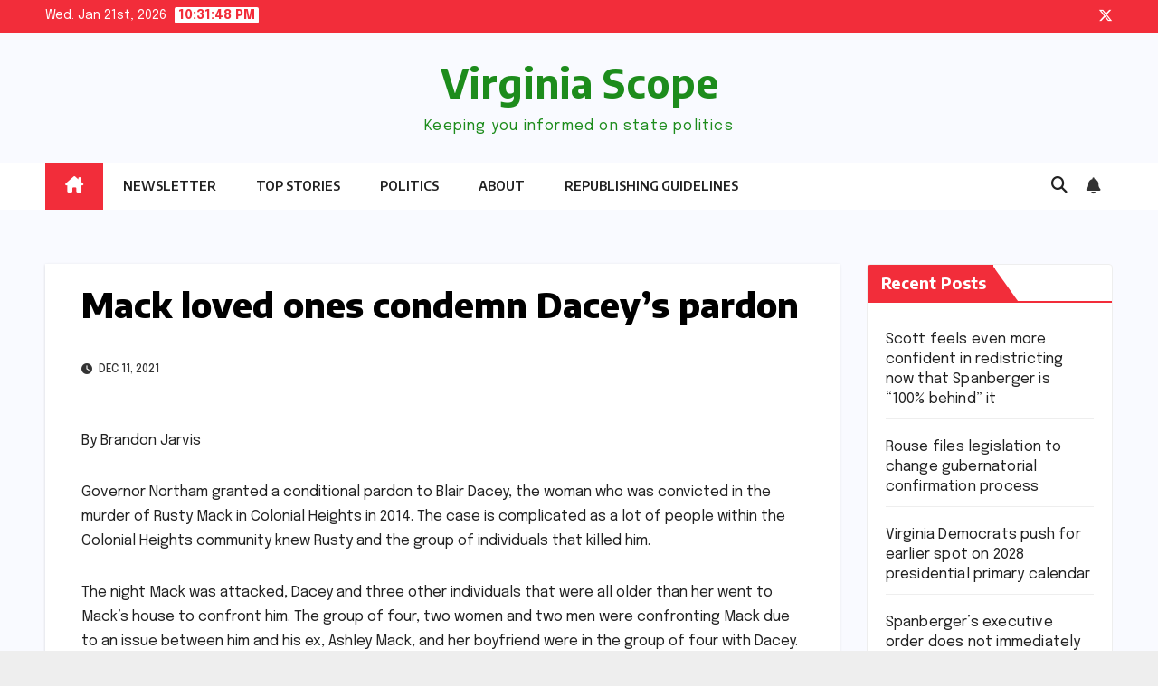

--- FILE ---
content_type: text/html; charset=UTF-8
request_url: https://www.virginiascope.com/mack-loved-ones-condemn-daceys-pardon/
body_size: 14531
content:
<!DOCTYPE html>
<html lang="en-US">
<head>
<meta charset="UTF-8">
<meta name="viewport" content="width=device-width, initial-scale=1">
<link rel="profile" href="http://gmpg.org/xfn/11">
<meta name='robots' content='index, follow, max-image-preview:large, max-snippet:-1, max-video-preview:-1' />
	<style>img:is([sizes="auto" i], [sizes^="auto," i]) { contain-intrinsic-size: 3000px 1500px }</style>
	
	<!-- This site is optimized with the Yoast SEO plugin v26.8 - https://yoast.com/product/yoast-seo-wordpress/ -->
	<title>Mack loved ones condemn Dacey’s pardon - Virginia Scope</title>
	<link rel="canonical" href="https://www.virginiascope.com/mack-loved-ones-condemn-daceys-pardon/" />
	<meta property="og:locale" content="en_US" />
	<meta property="og:type" content="article" />
	<meta property="og:title" content="Mack loved ones condemn Dacey’s pardon - Virginia Scope" />
	<meta property="og:description" content="By Brandon Jarvis Governor Northam granted a conditional pardon to Blair Dacey, the woman who was convicted in the murder of Rusty Mack in Colonial Heights in 2014. The case is complicated as a lot of people within the Colonial Heights community knew Rusty and the group of individuals that killed him. The night Mack [&hellip;]" />
	<meta property="og:url" content="https://www.virginiascope.com/mack-loved-ones-condemn-daceys-pardon/" />
	<meta property="og:site_name" content="Virginia Scope" />
	<meta property="article:published_time" content="2021-12-11T05:16:24+00:00" />
	<meta property="article:modified_time" content="2021-12-13T19:46:05+00:00" />
	<meta property="og:image" content="https://www.virginiascope.com/wp-content/uploads/2021/12/img_0244.jpg" />
	<meta property="og:image:width" content="1170" />
	<meta property="og:image:height" content="1161" />
	<meta property="og:image:type" content="image/jpeg" />
	<meta name="author" content="vascope" />
	<meta name="twitter:card" content="summary_large_image" />
	<meta name="twitter:label1" content="Written by" />
	<meta name="twitter:data1" content="vascope" />
	<meta name="twitter:label2" content="Est. reading time" />
	<meta name="twitter:data2" content="2 minutes" />
	<script type="application/ld+json" class="yoast-schema-graph">{"@context":"https://schema.org","@graph":[{"@type":"Article","@id":"https://www.virginiascope.com/mack-loved-ones-condemn-daceys-pardon/#article","isPartOf":{"@id":"https://www.virginiascope.com/mack-loved-ones-condemn-daceys-pardon/"},"author":{"name":"vascope","@id":"https://www.virginiascope.com/#/schema/person/2776181fe2bdf033fef3798a198f4b4d"},"headline":"Mack loved ones condemn Dacey’s pardon","datePublished":"2021-12-11T05:16:24+00:00","dateModified":"2021-12-13T19:46:05+00:00","mainEntityOfPage":{"@id":"https://www.virginiascope.com/mack-loved-ones-condemn-daceys-pardon/"},"wordCount":292,"commentCount":0,"publisher":{"@id":"https://www.virginiascope.com/#organization"},"image":{"@id":"https://www.virginiascope.com/mack-loved-ones-condemn-daceys-pardon/#primaryimage"},"thumbnailUrl":"https://i0.wp.com/www.virginiascope.com/wp-content/uploads/2021/12/img_0244.jpg?fit=1170%2C1161&ssl=1","articleSection":["Petersburg Scope","Top Stories"],"inLanguage":"en-US","potentialAction":[{"@type":"CommentAction","name":"Comment","target":["https://www.virginiascope.com/mack-loved-ones-condemn-daceys-pardon/#respond"]}]},{"@type":"WebPage","@id":"https://www.virginiascope.com/mack-loved-ones-condemn-daceys-pardon/","url":"https://www.virginiascope.com/mack-loved-ones-condemn-daceys-pardon/","name":"Mack loved ones condemn Dacey’s pardon - Virginia Scope","isPartOf":{"@id":"https://www.virginiascope.com/#website"},"primaryImageOfPage":{"@id":"https://www.virginiascope.com/mack-loved-ones-condemn-daceys-pardon/#primaryimage"},"image":{"@id":"https://www.virginiascope.com/mack-loved-ones-condemn-daceys-pardon/#primaryimage"},"thumbnailUrl":"https://i0.wp.com/www.virginiascope.com/wp-content/uploads/2021/12/img_0244.jpg?fit=1170%2C1161&ssl=1","datePublished":"2021-12-11T05:16:24+00:00","dateModified":"2021-12-13T19:46:05+00:00","inLanguage":"en-US","potentialAction":[{"@type":"ReadAction","target":["https://www.virginiascope.com/mack-loved-ones-condemn-daceys-pardon/"]}]},{"@type":"ImageObject","inLanguage":"en-US","@id":"https://www.virginiascope.com/mack-loved-ones-condemn-daceys-pardon/#primaryimage","url":"https://i0.wp.com/www.virginiascope.com/wp-content/uploads/2021/12/img_0244.jpg?fit=1170%2C1161&ssl=1","contentUrl":"https://i0.wp.com/www.virginiascope.com/wp-content/uploads/2021/12/img_0244.jpg?fit=1170%2C1161&ssl=1","width":1170,"height":1161},{"@type":"WebSite","@id":"https://www.virginiascope.com/#website","url":"https://www.virginiascope.com/","name":"Virginia Scope","description":"Keeping you informed on state politics ","publisher":{"@id":"https://www.virginiascope.com/#organization"},"potentialAction":[{"@type":"SearchAction","target":{"@type":"EntryPoint","urlTemplate":"https://www.virginiascope.com/?s={search_term_string}"},"query-input":{"@type":"PropertyValueSpecification","valueRequired":true,"valueName":"search_term_string"}}],"inLanguage":"en-US"},{"@type":"Organization","@id":"https://www.virginiascope.com/#organization","name":"Virginia Scope","url":"https://www.virginiascope.com/","logo":{"@type":"ImageObject","inLanguage":"en-US","@id":"https://www.virginiascope.com/#/schema/logo/image/","url":"https://i0.wp.com/www.virginiascope.com/wp-content/uploads/2024/11/cropped-vs-banner-1.jpeg?fit=1524%2C599&ssl=1","contentUrl":"https://i0.wp.com/www.virginiascope.com/wp-content/uploads/2024/11/cropped-vs-banner-1.jpeg?fit=1524%2C599&ssl=1","width":1524,"height":599,"caption":"Virginia Scope"},"image":{"@id":"https://www.virginiascope.com/#/schema/logo/image/"}},{"@type":"Person","@id":"https://www.virginiascope.com/#/schema/person/2776181fe2bdf033fef3798a198f4b4d","name":"vascope","image":{"@type":"ImageObject","inLanguage":"en-US","@id":"https://www.virginiascope.com/#/schema/person/image/","url":"https://secure.gravatar.com/avatar/b0b20cf9b794c714cc64120279320e3d22f58aa4fecad6d338061443e25b8c40?s=96&d=mm&r=g","contentUrl":"https://secure.gravatar.com/avatar/b0b20cf9b794c714cc64120279320e3d22f58aa4fecad6d338061443e25b8c40?s=96&d=mm&r=g","caption":"vascope"},"sameAs":["https://www.virginiascope.com"],"url":"https://www.virginiascope.com/author/vascope/"}]}</script>
	<!-- / Yoast SEO plugin. -->


<link rel='dns-prefetch' href='//stats.wp.com' />
<link rel='dns-prefetch' href='//fonts.googleapis.com' />
<link rel='dns-prefetch' href='//widgets.wp.com' />
<link rel='dns-prefetch' href='//s0.wp.com' />
<link rel='dns-prefetch' href='//0.gravatar.com' />
<link rel='dns-prefetch' href='//1.gravatar.com' />
<link rel='dns-prefetch' href='//2.gravatar.com' />
<link rel='preconnect' href='//c0.wp.com' />
<link rel='preconnect' href='//i0.wp.com' />
<link rel="alternate" type="application/rss+xml" title="Virginia Scope &raquo; Feed" href="https://www.virginiascope.com/feed/" />
<link rel="alternate" type="application/rss+xml" title="Virginia Scope &raquo; Comments Feed" href="https://www.virginiascope.com/comments/feed/" />
<script>
window._wpemojiSettings = {"baseUrl":"https:\/\/s.w.org\/images\/core\/emoji\/16.0.1\/72x72\/","ext":".png","svgUrl":"https:\/\/s.w.org\/images\/core\/emoji\/16.0.1\/svg\/","svgExt":".svg","source":{"concatemoji":"https:\/\/www.virginiascope.com\/wp-includes\/js\/wp-emoji-release.min.js?ver=6.8.3"}};
/*! This file is auto-generated */
!function(s,n){var o,i,e;function c(e){try{var t={supportTests:e,timestamp:(new Date).valueOf()};sessionStorage.setItem(o,JSON.stringify(t))}catch(e){}}function p(e,t,n){e.clearRect(0,0,e.canvas.width,e.canvas.height),e.fillText(t,0,0);var t=new Uint32Array(e.getImageData(0,0,e.canvas.width,e.canvas.height).data),a=(e.clearRect(0,0,e.canvas.width,e.canvas.height),e.fillText(n,0,0),new Uint32Array(e.getImageData(0,0,e.canvas.width,e.canvas.height).data));return t.every(function(e,t){return e===a[t]})}function u(e,t){e.clearRect(0,0,e.canvas.width,e.canvas.height),e.fillText(t,0,0);for(var n=e.getImageData(16,16,1,1),a=0;a<n.data.length;a++)if(0!==n.data[a])return!1;return!0}function f(e,t,n,a){switch(t){case"flag":return n(e,"\ud83c\udff3\ufe0f\u200d\u26a7\ufe0f","\ud83c\udff3\ufe0f\u200b\u26a7\ufe0f")?!1:!n(e,"\ud83c\udde8\ud83c\uddf6","\ud83c\udde8\u200b\ud83c\uddf6")&&!n(e,"\ud83c\udff4\udb40\udc67\udb40\udc62\udb40\udc65\udb40\udc6e\udb40\udc67\udb40\udc7f","\ud83c\udff4\u200b\udb40\udc67\u200b\udb40\udc62\u200b\udb40\udc65\u200b\udb40\udc6e\u200b\udb40\udc67\u200b\udb40\udc7f");case"emoji":return!a(e,"\ud83e\udedf")}return!1}function g(e,t,n,a){var r="undefined"!=typeof WorkerGlobalScope&&self instanceof WorkerGlobalScope?new OffscreenCanvas(300,150):s.createElement("canvas"),o=r.getContext("2d",{willReadFrequently:!0}),i=(o.textBaseline="top",o.font="600 32px Arial",{});return e.forEach(function(e){i[e]=t(o,e,n,a)}),i}function t(e){var t=s.createElement("script");t.src=e,t.defer=!0,s.head.appendChild(t)}"undefined"!=typeof Promise&&(o="wpEmojiSettingsSupports",i=["flag","emoji"],n.supports={everything:!0,everythingExceptFlag:!0},e=new Promise(function(e){s.addEventListener("DOMContentLoaded",e,{once:!0})}),new Promise(function(t){var n=function(){try{var e=JSON.parse(sessionStorage.getItem(o));if("object"==typeof e&&"number"==typeof e.timestamp&&(new Date).valueOf()<e.timestamp+604800&&"object"==typeof e.supportTests)return e.supportTests}catch(e){}return null}();if(!n){if("undefined"!=typeof Worker&&"undefined"!=typeof OffscreenCanvas&&"undefined"!=typeof URL&&URL.createObjectURL&&"undefined"!=typeof Blob)try{var e="postMessage("+g.toString()+"("+[JSON.stringify(i),f.toString(),p.toString(),u.toString()].join(",")+"));",a=new Blob([e],{type:"text/javascript"}),r=new Worker(URL.createObjectURL(a),{name:"wpTestEmojiSupports"});return void(r.onmessage=function(e){c(n=e.data),r.terminate(),t(n)})}catch(e){}c(n=g(i,f,p,u))}t(n)}).then(function(e){for(var t in e)n.supports[t]=e[t],n.supports.everything=n.supports.everything&&n.supports[t],"flag"!==t&&(n.supports.everythingExceptFlag=n.supports.everythingExceptFlag&&n.supports[t]);n.supports.everythingExceptFlag=n.supports.everythingExceptFlag&&!n.supports.flag,n.DOMReady=!1,n.readyCallback=function(){n.DOMReady=!0}}).then(function(){return e}).then(function(){var e;n.supports.everything||(n.readyCallback(),(e=n.source||{}).concatemoji?t(e.concatemoji):e.wpemoji&&e.twemoji&&(t(e.twemoji),t(e.wpemoji)))}))}((window,document),window._wpemojiSettings);
</script>
<link rel='stylesheet' id='jetpack_related-posts-css' href='https://c0.wp.com/p/jetpack/15.4/modules/related-posts/related-posts.css' media='all' />
<style id='wp-emoji-styles-inline-css'>

	img.wp-smiley, img.emoji {
		display: inline !important;
		border: none !important;
		box-shadow: none !important;
		height: 1em !important;
		width: 1em !important;
		margin: 0 0.07em !important;
		vertical-align: -0.1em !important;
		background: none !important;
		padding: 0 !important;
	}
</style>
<link rel='stylesheet' id='wp-block-library-css' href='https://c0.wp.com/c/6.8.3/wp-includes/css/dist/block-library/style.min.css' media='all' />
<style id='wp-block-library-theme-inline-css'>
.wp-block-audio :where(figcaption){color:#555;font-size:13px;text-align:center}.is-dark-theme .wp-block-audio :where(figcaption){color:#ffffffa6}.wp-block-audio{margin:0 0 1em}.wp-block-code{border:1px solid #ccc;border-radius:4px;font-family:Menlo,Consolas,monaco,monospace;padding:.8em 1em}.wp-block-embed :where(figcaption){color:#555;font-size:13px;text-align:center}.is-dark-theme .wp-block-embed :where(figcaption){color:#ffffffa6}.wp-block-embed{margin:0 0 1em}.blocks-gallery-caption{color:#555;font-size:13px;text-align:center}.is-dark-theme .blocks-gallery-caption{color:#ffffffa6}:root :where(.wp-block-image figcaption){color:#555;font-size:13px;text-align:center}.is-dark-theme :root :where(.wp-block-image figcaption){color:#ffffffa6}.wp-block-image{margin:0 0 1em}.wp-block-pullquote{border-bottom:4px solid;border-top:4px solid;color:currentColor;margin-bottom:1.75em}.wp-block-pullquote cite,.wp-block-pullquote footer,.wp-block-pullquote__citation{color:currentColor;font-size:.8125em;font-style:normal;text-transform:uppercase}.wp-block-quote{border-left:.25em solid;margin:0 0 1.75em;padding-left:1em}.wp-block-quote cite,.wp-block-quote footer{color:currentColor;font-size:.8125em;font-style:normal;position:relative}.wp-block-quote:where(.has-text-align-right){border-left:none;border-right:.25em solid;padding-left:0;padding-right:1em}.wp-block-quote:where(.has-text-align-center){border:none;padding-left:0}.wp-block-quote.is-large,.wp-block-quote.is-style-large,.wp-block-quote:where(.is-style-plain){border:none}.wp-block-search .wp-block-search__label{font-weight:700}.wp-block-search__button{border:1px solid #ccc;padding:.375em .625em}:where(.wp-block-group.has-background){padding:1.25em 2.375em}.wp-block-separator.has-css-opacity{opacity:.4}.wp-block-separator{border:none;border-bottom:2px solid;margin-left:auto;margin-right:auto}.wp-block-separator.has-alpha-channel-opacity{opacity:1}.wp-block-separator:not(.is-style-wide):not(.is-style-dots){width:100px}.wp-block-separator.has-background:not(.is-style-dots){border-bottom:none;height:1px}.wp-block-separator.has-background:not(.is-style-wide):not(.is-style-dots){height:2px}.wp-block-table{margin:0 0 1em}.wp-block-table td,.wp-block-table th{word-break:normal}.wp-block-table :where(figcaption){color:#555;font-size:13px;text-align:center}.is-dark-theme .wp-block-table :where(figcaption){color:#ffffffa6}.wp-block-video :where(figcaption){color:#555;font-size:13px;text-align:center}.is-dark-theme .wp-block-video :where(figcaption){color:#ffffffa6}.wp-block-video{margin:0 0 1em}:root :where(.wp-block-template-part.has-background){margin-bottom:0;margin-top:0;padding:1.25em 2.375em}
</style>
<style id='classic-theme-styles-inline-css'>
/*! This file is auto-generated */
.wp-block-button__link{color:#fff;background-color:#32373c;border-radius:9999px;box-shadow:none;text-decoration:none;padding:calc(.667em + 2px) calc(1.333em + 2px);font-size:1.125em}.wp-block-file__button{background:#32373c;color:#fff;text-decoration:none}
</style>
<link rel='stylesheet' id='mediaelement-css' href='https://c0.wp.com/c/6.8.3/wp-includes/js/mediaelement/mediaelementplayer-legacy.min.css' media='all' />
<link rel='stylesheet' id='wp-mediaelement-css' href='https://c0.wp.com/c/6.8.3/wp-includes/js/mediaelement/wp-mediaelement.min.css' media='all' />
<style id='jetpack-sharing-buttons-style-inline-css'>
.jetpack-sharing-buttons__services-list{display:flex;flex-direction:row;flex-wrap:wrap;gap:0;list-style-type:none;margin:5px;padding:0}.jetpack-sharing-buttons__services-list.has-small-icon-size{font-size:12px}.jetpack-sharing-buttons__services-list.has-normal-icon-size{font-size:16px}.jetpack-sharing-buttons__services-list.has-large-icon-size{font-size:24px}.jetpack-sharing-buttons__services-list.has-huge-icon-size{font-size:36px}@media print{.jetpack-sharing-buttons__services-list{display:none!important}}.editor-styles-wrapper .wp-block-jetpack-sharing-buttons{gap:0;padding-inline-start:0}ul.jetpack-sharing-buttons__services-list.has-background{padding:1.25em 2.375em}
</style>
<style id='global-styles-inline-css'>
:root{--wp--preset--aspect-ratio--square: 1;--wp--preset--aspect-ratio--4-3: 4/3;--wp--preset--aspect-ratio--3-4: 3/4;--wp--preset--aspect-ratio--3-2: 3/2;--wp--preset--aspect-ratio--2-3: 2/3;--wp--preset--aspect-ratio--16-9: 16/9;--wp--preset--aspect-ratio--9-16: 9/16;--wp--preset--color--black: #000000;--wp--preset--color--cyan-bluish-gray: #abb8c3;--wp--preset--color--white: #ffffff;--wp--preset--color--pale-pink: #f78da7;--wp--preset--color--vivid-red: #cf2e2e;--wp--preset--color--luminous-vivid-orange: #ff6900;--wp--preset--color--luminous-vivid-amber: #fcb900;--wp--preset--color--light-green-cyan: #7bdcb5;--wp--preset--color--vivid-green-cyan: #00d084;--wp--preset--color--pale-cyan-blue: #8ed1fc;--wp--preset--color--vivid-cyan-blue: #0693e3;--wp--preset--color--vivid-purple: #9b51e0;--wp--preset--gradient--vivid-cyan-blue-to-vivid-purple: linear-gradient(135deg,rgba(6,147,227,1) 0%,rgb(155,81,224) 100%);--wp--preset--gradient--light-green-cyan-to-vivid-green-cyan: linear-gradient(135deg,rgb(122,220,180) 0%,rgb(0,208,130) 100%);--wp--preset--gradient--luminous-vivid-amber-to-luminous-vivid-orange: linear-gradient(135deg,rgba(252,185,0,1) 0%,rgba(255,105,0,1) 100%);--wp--preset--gradient--luminous-vivid-orange-to-vivid-red: linear-gradient(135deg,rgba(255,105,0,1) 0%,rgb(207,46,46) 100%);--wp--preset--gradient--very-light-gray-to-cyan-bluish-gray: linear-gradient(135deg,rgb(238,238,238) 0%,rgb(169,184,195) 100%);--wp--preset--gradient--cool-to-warm-spectrum: linear-gradient(135deg,rgb(74,234,220) 0%,rgb(151,120,209) 20%,rgb(207,42,186) 40%,rgb(238,44,130) 60%,rgb(251,105,98) 80%,rgb(254,248,76) 100%);--wp--preset--gradient--blush-light-purple: linear-gradient(135deg,rgb(255,206,236) 0%,rgb(152,150,240) 100%);--wp--preset--gradient--blush-bordeaux: linear-gradient(135deg,rgb(254,205,165) 0%,rgb(254,45,45) 50%,rgb(107,0,62) 100%);--wp--preset--gradient--luminous-dusk: linear-gradient(135deg,rgb(255,203,112) 0%,rgb(199,81,192) 50%,rgb(65,88,208) 100%);--wp--preset--gradient--pale-ocean: linear-gradient(135deg,rgb(255,245,203) 0%,rgb(182,227,212) 50%,rgb(51,167,181) 100%);--wp--preset--gradient--electric-grass: linear-gradient(135deg,rgb(202,248,128) 0%,rgb(113,206,126) 100%);--wp--preset--gradient--midnight: linear-gradient(135deg,rgb(2,3,129) 0%,rgb(40,116,252) 100%);--wp--preset--font-size--small: 13px;--wp--preset--font-size--medium: 20px;--wp--preset--font-size--large: 36px;--wp--preset--font-size--x-large: 42px;--wp--preset--spacing--20: 0.44rem;--wp--preset--spacing--30: 0.67rem;--wp--preset--spacing--40: 1rem;--wp--preset--spacing--50: 1.5rem;--wp--preset--spacing--60: 2.25rem;--wp--preset--spacing--70: 3.38rem;--wp--preset--spacing--80: 5.06rem;--wp--preset--shadow--natural: 6px 6px 9px rgba(0, 0, 0, 0.2);--wp--preset--shadow--deep: 12px 12px 50px rgba(0, 0, 0, 0.4);--wp--preset--shadow--sharp: 6px 6px 0px rgba(0, 0, 0, 0.2);--wp--preset--shadow--outlined: 6px 6px 0px -3px rgba(255, 255, 255, 1), 6px 6px rgba(0, 0, 0, 1);--wp--preset--shadow--crisp: 6px 6px 0px rgba(0, 0, 0, 1);}:root :where(.is-layout-flow) > :first-child{margin-block-start: 0;}:root :where(.is-layout-flow) > :last-child{margin-block-end: 0;}:root :where(.is-layout-flow) > *{margin-block-start: 24px;margin-block-end: 0;}:root :where(.is-layout-constrained) > :first-child{margin-block-start: 0;}:root :where(.is-layout-constrained) > :last-child{margin-block-end: 0;}:root :where(.is-layout-constrained) > *{margin-block-start: 24px;margin-block-end: 0;}:root :where(.is-layout-flex){gap: 24px;}:root :where(.is-layout-grid){gap: 24px;}body .is-layout-flex{display: flex;}.is-layout-flex{flex-wrap: wrap;align-items: center;}.is-layout-flex > :is(*, div){margin: 0;}body .is-layout-grid{display: grid;}.is-layout-grid > :is(*, div){margin: 0;}.has-black-color{color: var(--wp--preset--color--black) !important;}.has-cyan-bluish-gray-color{color: var(--wp--preset--color--cyan-bluish-gray) !important;}.has-white-color{color: var(--wp--preset--color--white) !important;}.has-pale-pink-color{color: var(--wp--preset--color--pale-pink) !important;}.has-vivid-red-color{color: var(--wp--preset--color--vivid-red) !important;}.has-luminous-vivid-orange-color{color: var(--wp--preset--color--luminous-vivid-orange) !important;}.has-luminous-vivid-amber-color{color: var(--wp--preset--color--luminous-vivid-amber) !important;}.has-light-green-cyan-color{color: var(--wp--preset--color--light-green-cyan) !important;}.has-vivid-green-cyan-color{color: var(--wp--preset--color--vivid-green-cyan) !important;}.has-pale-cyan-blue-color{color: var(--wp--preset--color--pale-cyan-blue) !important;}.has-vivid-cyan-blue-color{color: var(--wp--preset--color--vivid-cyan-blue) !important;}.has-vivid-purple-color{color: var(--wp--preset--color--vivid-purple) !important;}.has-black-background-color{background-color: var(--wp--preset--color--black) !important;}.has-cyan-bluish-gray-background-color{background-color: var(--wp--preset--color--cyan-bluish-gray) !important;}.has-white-background-color{background-color: var(--wp--preset--color--white) !important;}.has-pale-pink-background-color{background-color: var(--wp--preset--color--pale-pink) !important;}.has-vivid-red-background-color{background-color: var(--wp--preset--color--vivid-red) !important;}.has-luminous-vivid-orange-background-color{background-color: var(--wp--preset--color--luminous-vivid-orange) !important;}.has-luminous-vivid-amber-background-color{background-color: var(--wp--preset--color--luminous-vivid-amber) !important;}.has-light-green-cyan-background-color{background-color: var(--wp--preset--color--light-green-cyan) !important;}.has-vivid-green-cyan-background-color{background-color: var(--wp--preset--color--vivid-green-cyan) !important;}.has-pale-cyan-blue-background-color{background-color: var(--wp--preset--color--pale-cyan-blue) !important;}.has-vivid-cyan-blue-background-color{background-color: var(--wp--preset--color--vivid-cyan-blue) !important;}.has-vivid-purple-background-color{background-color: var(--wp--preset--color--vivid-purple) !important;}.has-black-border-color{border-color: var(--wp--preset--color--black) !important;}.has-cyan-bluish-gray-border-color{border-color: var(--wp--preset--color--cyan-bluish-gray) !important;}.has-white-border-color{border-color: var(--wp--preset--color--white) !important;}.has-pale-pink-border-color{border-color: var(--wp--preset--color--pale-pink) !important;}.has-vivid-red-border-color{border-color: var(--wp--preset--color--vivid-red) !important;}.has-luminous-vivid-orange-border-color{border-color: var(--wp--preset--color--luminous-vivid-orange) !important;}.has-luminous-vivid-amber-border-color{border-color: var(--wp--preset--color--luminous-vivid-amber) !important;}.has-light-green-cyan-border-color{border-color: var(--wp--preset--color--light-green-cyan) !important;}.has-vivid-green-cyan-border-color{border-color: var(--wp--preset--color--vivid-green-cyan) !important;}.has-pale-cyan-blue-border-color{border-color: var(--wp--preset--color--pale-cyan-blue) !important;}.has-vivid-cyan-blue-border-color{border-color: var(--wp--preset--color--vivid-cyan-blue) !important;}.has-vivid-purple-border-color{border-color: var(--wp--preset--color--vivid-purple) !important;}.has-vivid-cyan-blue-to-vivid-purple-gradient-background{background: var(--wp--preset--gradient--vivid-cyan-blue-to-vivid-purple) !important;}.has-light-green-cyan-to-vivid-green-cyan-gradient-background{background: var(--wp--preset--gradient--light-green-cyan-to-vivid-green-cyan) !important;}.has-luminous-vivid-amber-to-luminous-vivid-orange-gradient-background{background: var(--wp--preset--gradient--luminous-vivid-amber-to-luminous-vivid-orange) !important;}.has-luminous-vivid-orange-to-vivid-red-gradient-background{background: var(--wp--preset--gradient--luminous-vivid-orange-to-vivid-red) !important;}.has-very-light-gray-to-cyan-bluish-gray-gradient-background{background: var(--wp--preset--gradient--very-light-gray-to-cyan-bluish-gray) !important;}.has-cool-to-warm-spectrum-gradient-background{background: var(--wp--preset--gradient--cool-to-warm-spectrum) !important;}.has-blush-light-purple-gradient-background{background: var(--wp--preset--gradient--blush-light-purple) !important;}.has-blush-bordeaux-gradient-background{background: var(--wp--preset--gradient--blush-bordeaux) !important;}.has-luminous-dusk-gradient-background{background: var(--wp--preset--gradient--luminous-dusk) !important;}.has-pale-ocean-gradient-background{background: var(--wp--preset--gradient--pale-ocean) !important;}.has-electric-grass-gradient-background{background: var(--wp--preset--gradient--electric-grass) !important;}.has-midnight-gradient-background{background: var(--wp--preset--gradient--midnight) !important;}.has-small-font-size{font-size: var(--wp--preset--font-size--small) !important;}.has-medium-font-size{font-size: var(--wp--preset--font-size--medium) !important;}.has-large-font-size{font-size: var(--wp--preset--font-size--large) !important;}.has-x-large-font-size{font-size: var(--wp--preset--font-size--x-large) !important;}
:root :where(.wp-block-pullquote){font-size: 1.5em;line-height: 1.6;}
</style>
<link rel='stylesheet' id='wp-components-css' href='https://c0.wp.com/c/6.8.3/wp-includes/css/dist/components/style.min.css' media='all' />
<link rel='stylesheet' id='godaddy-styles-css' href='https://www.virginiascope.com/wp-content/mu-plugins/vendor/wpex/godaddy-launch/includes/Dependencies/GoDaddy/Styles/build/latest.css?ver=2.0.2' media='all' />
<link rel='stylesheet' id='newsup-fonts-css' href='//fonts.googleapis.com/css?family=Montserrat%3A400%2C500%2C700%2C800%7CWork%2BSans%3A300%2C400%2C500%2C600%2C700%2C800%2C900%26display%3Dswap&#038;subset=latin%2Clatin-ext' media='all' />
<link rel='stylesheet' id='bootstrap-css' href='https://www.virginiascope.com/wp-content/themes/newsup/css/bootstrap.css?ver=6.8.3' media='all' />
<link rel='stylesheet' id='newsup-style-css' href='https://www.virginiascope.com/wp-content/themes/newsbes/style.css?ver=6.8.3' media='all' />
<style id='newsup-style-inline-css'>
.cat-links, .tags-links, .byline { clip: rect(1px, 1px, 1px, 1px); height: 1px; position: absolute; overflow: hidden; width: 1px; }
</style>
<link rel='stylesheet' id='font-awesome-5-all-css' href='https://www.virginiascope.com/wp-content/themes/newsup/css/font-awesome/css/all.min.css?ver=6.8.3' media='all' />
<link rel='stylesheet' id='font-awesome-4-shim-css' href='https://www.virginiascope.com/wp-content/themes/newsup/css/font-awesome/css/v4-shims.min.css?ver=6.8.3' media='all' />
<link rel='stylesheet' id='owl-carousel-css' href='https://www.virginiascope.com/wp-content/themes/newsup/css/owl.carousel.css?ver=6.8.3' media='all' />
<link rel='stylesheet' id='smartmenus-css' href='https://www.virginiascope.com/wp-content/themes/newsup/css/jquery.smartmenus.bootstrap.css?ver=6.8.3' media='all' />
<link rel='stylesheet' id='newsup-custom-css-css' href='https://www.virginiascope.com/wp-content/themes/newsup/inc/ansar/customize/css/customizer.css?ver=1.0' media='all' />
<link rel='stylesheet' id='jetpack_likes-css' href='https://c0.wp.com/p/jetpack/15.4/modules/likes/style.css' media='all' />
<link rel='stylesheet' id='newsbes-fonts-css' href='//fonts.googleapis.com/css?family=Encode+Sans%3A300%2C400%2C500%2C600%2C700%2C800%2C900%7CEpilogue%3A400%2C500%2C700&#038;subset=latin%2Clatin-ext' media='all' />
<link rel='stylesheet' id='newsup-style-parent-css' href='https://www.virginiascope.com/wp-content/themes/newsup/style.css?ver=6.8.3' media='all' />
<link rel='stylesheet' id='newsbes-style-css' href='https://www.virginiascope.com/wp-content/themes/newsbes/style.css?ver=1.0' media='all' />
<link rel='stylesheet' id='newsbes-default-css-css' href='https://www.virginiascope.com/wp-content/themes/newsbes/css/colors/default.css?ver=6.8.3' media='all' />
<link rel='stylesheet' id='sharedaddy-css' href='https://c0.wp.com/p/jetpack/15.4/modules/sharedaddy/sharing.css' media='all' />
<link rel='stylesheet' id='social-logos-css' href='https://c0.wp.com/p/jetpack/15.4/_inc/social-logos/social-logos.min.css' media='all' />
<script id="jetpack_related-posts-js-extra">
var related_posts_js_options = {"post_heading":"h4"};
</script>
<script src="https://c0.wp.com/p/jetpack/15.4/_inc/build/related-posts/related-posts.min.js" id="jetpack_related-posts-js"></script>
<script src="https://c0.wp.com/c/6.8.3/wp-includes/js/jquery/jquery.min.js" id="jquery-core-js"></script>
<script src="https://c0.wp.com/c/6.8.3/wp-includes/js/jquery/jquery-migrate.min.js" id="jquery-migrate-js"></script>
<script src="https://www.virginiascope.com/wp-content/themes/newsup/js/navigation.js?ver=6.8.3" id="newsup-navigation-js"></script>
<script src="https://www.virginiascope.com/wp-content/themes/newsup/js/bootstrap.js?ver=6.8.3" id="bootstrap-js"></script>
<script src="https://www.virginiascope.com/wp-content/themes/newsup/js/owl.carousel.min.js?ver=6.8.3" id="owl-carousel-min-js"></script>
<script src="https://www.virginiascope.com/wp-content/themes/newsup/js/jquery.smartmenus.js?ver=6.8.3" id="smartmenus-js-js"></script>
<script src="https://www.virginiascope.com/wp-content/themes/newsup/js/jquery.smartmenus.bootstrap.js?ver=6.8.3" id="bootstrap-smartmenus-js-js"></script>
<script src="https://www.virginiascope.com/wp-content/themes/newsup/js/jquery.marquee.js?ver=6.8.3" id="newsup-marquee-js-js"></script>
<script src="https://www.virginiascope.com/wp-content/themes/newsup/js/main.js?ver=6.8.3" id="newsup-main-js-js"></script>
<link rel="https://api.w.org/" href="https://www.virginiascope.com/wp-json/" /><link rel="alternate" title="JSON" type="application/json" href="https://www.virginiascope.com/wp-json/wp/v2/posts/5262" /><link rel="EditURI" type="application/rsd+xml" title="RSD" href="https://www.virginiascope.com/xmlrpc.php?rsd" />
<meta name="generator" content="WordPress 6.8.3" />
<link rel='shortlink' href='https://www.virginiascope.com/?p=5262' />
<link rel="alternate" title="oEmbed (JSON)" type="application/json+oembed" href="https://www.virginiascope.com/wp-json/oembed/1.0/embed?url=https%3A%2F%2Fwww.virginiascope.com%2Fmack-loved-ones-condemn-daceys-pardon%2F" />
<link rel="alternate" title="oEmbed (XML)" type="text/xml+oembed" href="https://www.virginiascope.com/wp-json/oembed/1.0/embed?url=https%3A%2F%2Fwww.virginiascope.com%2Fmack-loved-ones-condemn-daceys-pardon%2F&#038;format=xml" />
	<style>img#wpstats{display:none}</style>
		 
<style type="text/css" id="custom-background-css">
    .wrapper { background-color: #F9FAFF; }
</style>
    <style type="text/css">
            body .site-title a,
        body .site-description {
            color: #1d8c1c;
        }

        .site-branding-text .site-title a {
                font-size: 44px;
            }

            @media only screen and (max-width: 640px) {
                .site-branding-text .site-title a {
                    font-size: 40px;

                }
            }

            @media only screen and (max-width: 375px) {
                .site-branding-text .site-title a {
                    font-size: 32px;

                }
            }

        </style>
    <link rel="icon" href="https://i0.wp.com/www.virginiascope.com/wp-content/uploads/2020/07/cropped-banner-test-1-2.jpg?fit=32%2C32&#038;ssl=1" sizes="32x32" />
<link rel="icon" href="https://i0.wp.com/www.virginiascope.com/wp-content/uploads/2020/07/cropped-banner-test-1-2.jpg?fit=192%2C192&#038;ssl=1" sizes="192x192" />
<link rel="apple-touch-icon" href="https://i0.wp.com/www.virginiascope.com/wp-content/uploads/2020/07/cropped-banner-test-1-2.jpg?fit=180%2C180&#038;ssl=1" />
<meta name="msapplication-TileImage" content="https://i0.wp.com/www.virginiascope.com/wp-content/uploads/2020/07/cropped-banner-test-1-2.jpg?fit=270%2C270&#038;ssl=1" />
</head>
<body class="wp-singular post-template-default single single-post postid-5262 single-format-standard wp-embed-responsive wp-theme-newsup wp-child-theme-newsbes ta-hide-date-author-in-list categories-hidden tags-hidden author-hidden" >
<div id="page" class="site">
<a class="skip-link screen-reader-text" href="#content">
Skip to content</a>
    <div class="wrapper">
      
    <header class="mg-headwidget">
      <!--==================== TOP BAR ====================-->
      <div class="mg-head-detail hidden-xs">
    <div class="container-fluid">
        <div class="row align-items-center">
            <div class="col-md-6 col-xs-12">
                <ul class="info-left">
                                <li>Wed. Jan 21st, 2026                 <span  id="time" class="time"></span>
                        </li>
                        </ul>
            </div>
            <div class="col-md-6 col-xs-12">
                <ul class="mg-social info-right">
                            <li>
            <a target="_blank" href="https://x.com/Virginiascope">
                <span class="icon-soci x-twitter">
                    <i class="fa-brands fa-x-twitter"></i>
                </span>
            </a>
        </li>
                        </ul>
            </div>
        </div>
    </div>
</div>
      <div class="clearfix"></div>

      
      <div class="mg-nav-widget-area-back" style='background-image: url("https://www.virginiascope.com/wp-content/uploads/2024/11/cropped-vs-banner.jpeg" );'>
                <div class="overlay">
          <div class="inner"  style="background-color:#F9FAFF;" > 
              <div class="container-fluid">
                  <div class="mg-nav-widget-area">
                    <div class="row align-items-center">
                      <div class="col-md-12 text-center mx-auto">
                        <div class="navbar-header">
                          <div class="site-logo">
                                                      </div>
                          <div class="site-branding-text ">
                                                            <p class="site-title"> <a href="https://www.virginiascope.com/" rel="home">Virginia Scope</a></p>
                                                            <p class="site-description">Keeping you informed on state politics </p>
                          </div>    
                        </div>
                      </div>
                                          </div>
                  </div>
              </div>
          </div>
        </div>
      </div>
    <div class="mg-menu-full">
      <nav class="navbar navbar-expand-lg navbar-wp">
        <div class="container-fluid">
          <!-- Right nav -->
          <div class="m-header align-items-center">
                            <a class="mobilehomebtn" href="https://www.virginiascope.com"><span class="fa-solid fa-house-chimney"></span></a>
              <!-- navbar-toggle -->
              <button class="navbar-toggler mx-auto" type="button" data-toggle="collapse" data-target="#navbar-wp" aria-controls="navbarSupportedContent" aria-expanded="false" aria-label="Toggle navigation">
                <span class="burger">
                  <span class="burger-line"></span>
                  <span class="burger-line"></span>
                  <span class="burger-line"></span>
                </span>
              </button>
              <!-- /navbar-toggle -->
                          <div class="dropdown show mg-search-box pr-2">
                <a class="dropdown-toggle msearch ml-auto" href="#" role="button" id="dropdownMenuLink" data-toggle="dropdown" aria-haspopup="true" aria-expanded="false">
                <i class="fas fa-search"></i>
                </a> 
                <div class="dropdown-menu searchinner" aria-labelledby="dropdownMenuLink">
                    <form role="search" method="get" id="searchform" action="https://www.virginiascope.com/">
  <div class="input-group">
    <input type="search" class="form-control" placeholder="Search" value="" name="s" />
    <span class="input-group-btn btn-default">
    <button type="submit" class="btn"> <i class="fas fa-search"></i> </button>
    </span> </div>
</form>                </div>
            </div>
                  <a href="#" target="_blank" class="btn-bell btn-theme mx-2"><i class="fa fa-bell"></i></a>
                      
          </div>
          <!-- /Right nav --> 
          <div class="collapse navbar-collapse" id="navbar-wp">
            <div class="d-md-block">
              <ul id="menu-footer-menu" class="nav navbar-nav mr-auto "><li class="active home"><a class="homebtn" href="https://www.virginiascope.com"><span class='fa-solid fa-house-chimney'></span></a></li><li id="menu-item-5429" class="menu-item menu-item-type-post_type menu-item-object-page menu-item-5429"><a class="nav-link" title="Newsletter" href="https://www.virginiascope.com/newsletter/">Newsletter</a></li>
<li id="menu-item-37" class="menu-item menu-item-type-taxonomy menu-item-object-category current-post-ancestor current-menu-parent current-post-parent menu-item-37"><a class="nav-link" title="Top Stories" href="https://www.virginiascope.com/category/social-justice/">Top Stories</a></li>
<li id="menu-item-36" class="menu-item menu-item-type-taxonomy menu-item-object-category menu-item-36"><a class="nav-link" title="Politics" href="https://www.virginiascope.com/category/politics/">Politics</a></li>
<li id="menu-item-108" class="menu-item menu-item-type-post_type menu-item-object-page menu-item-108"><a class="nav-link" title="About" href="https://www.virginiascope.com/about/">About</a></li>
<li id="menu-item-7578" class="menu-item menu-item-type-post_type menu-item-object-page menu-item-7578"><a class="nav-link" title="Republishing guidelines" href="https://www.virginiascope.com/reposting-guidelines/">Republishing guidelines</a></li>
</ul>            </div>      
          </div>
          <!-- Right nav -->
          <div class="desk-header d-lg-flex pl-3 ml-auto my-2 my-lg-0 position-relative align-items-center">
                        <div class="dropdown show mg-search-box pr-2">
                <a class="dropdown-toggle msearch ml-auto" href="#" role="button" id="dropdownMenuLink" data-toggle="dropdown" aria-haspopup="true" aria-expanded="false">
                <i class="fas fa-search"></i>
                </a> 
                <div class="dropdown-menu searchinner" aria-labelledby="dropdownMenuLink">
                    <form role="search" method="get" id="searchform" action="https://www.virginiascope.com/">
  <div class="input-group">
    <input type="search" class="form-control" placeholder="Search" value="" name="s" />
    <span class="input-group-btn btn-default">
    <button type="submit" class="btn"> <i class="fas fa-search"></i> </button>
    </span> </div>
</form>                </div>
            </div>
                  <a href="#" target="_blank" class="btn-bell btn-theme mx-2"><i class="fa fa-bell"></i></a>
                  </div>
          <!-- /Right nav -->
      </div>
      </nav> <!-- /Navigation -->
    </div>
</header>
<div class="clearfix"></div>
<!-- =========================
     Page Content Section      
============================== -->
<main id="content" class="single-class content">
  <!--container-->
    <div class="container-fluid">
      <!--row-->
        <div class="row">
                  <div class="col-lg-9 col-md-8">
                                <div class="mg-blog-post-box"> 
                    <div class="mg-header">
                                                <h1 class="title single"> <a title="Permalink to: Mack loved ones condemn Dacey’s pardon">
                            Mack loved ones condemn Dacey’s pardon</a>
                        </h1>
                                                <div class="media mg-info-author-block"> 
                                                        <div class="media-body">
                                                            <span class="mg-blog-date"><i class="fas fa-clock"></i> 
                                    Dec 11, 2021                                </span>
                                                        </div>
                        </div>
                                            </div>
                                        <article class="page-content-single small single">
                        
<p>By Brandon Jarvis </p>



<p>Governor Northam granted a conditional pardon to Blair Dacey, the woman who was convicted in the murder of Rusty Mack in Colonial Heights in 2014. The case is complicated as a lot of people within the Colonial Heights community knew Rusty and the group of individuals that killed him. </p>



<p>The night Mack was attacked, Dacey and three other individuals that were all older than her went to Mack’s house to confront him. The group of four, two women and two men were confronting Mack due to an issue between him and his ex, Ashley Mack, and her boyfriend were in the group of four with Dacey. </p>



<p>A fight ensued at some point in front of Mack’s apartment just off of the Boulevard near the post office in Colonial Heights. Towards the end of the fight, Dacey kicked Mack in the head. The blow to his head would eventually kill him days later.&nbsp;</p>



<p>Though they were all arrested, Dacey was the only of the four individuals involved in that night to be convicted. She was 18 years old in 2014 when a judge sentenced her to 20 years.&nbsp;</p>



<p>The three other individuals involved have largely disappeared from the Colonial Heights community since Mack’s death.&nbsp;</p>



<p>State Sen. Joe Morrissey (D-Richmond) was the attorney&nbsp;<a href="https://www.nbc12.com/story/22222199/new-allegations-in-rusty-mack-beating-death/">that represented</a>&nbsp;Ashley Mack (Rusty’s ex) in her case and Morrissey helped Dacey navigate the process to receive this pardon.&nbsp;</p>



<p>A Facebook page honoring Rusty Mack commented on the news Thursday. “Convicts helping convicts!! Within 48 hrs of the family getting the first call&#8230;its a done deal!! It took Rusty longer to die than it took the governor to issue this conditional pardon&#8230;.simply disgusting!!!”</p>



<hr class="wp-block-separator"/>
<div class="sharedaddy sd-sharing-enabled"><div class="robots-nocontent sd-block sd-social sd-social-icon-text sd-sharing"><h3 class="sd-title">Share this:</h3><div class="sd-content"><ul><li class="share-facebook"><a rel="nofollow noopener noreferrer"
				data-shared="sharing-facebook-5262"
				class="share-facebook sd-button share-icon"
				href="https://www.virginiascope.com/mack-loved-ones-condemn-daceys-pardon/?share=facebook"
				target="_blank"
				aria-labelledby="sharing-facebook-5262"
				>
				<span id="sharing-facebook-5262" hidden>Click to share on Facebook (Opens in new window)</span>
				<span>Facebook</span>
			</a></li><li class="share-x"><a rel="nofollow noopener noreferrer"
				data-shared="sharing-x-5262"
				class="share-x sd-button share-icon"
				href="https://www.virginiascope.com/mack-loved-ones-condemn-daceys-pardon/?share=x"
				target="_blank"
				aria-labelledby="sharing-x-5262"
				>
				<span id="sharing-x-5262" hidden>Click to share on X (Opens in new window)</span>
				<span>X</span>
			</a></li><li class="share-end"></li></ul></div></div></div><div class='sharedaddy sd-block sd-like jetpack-likes-widget-wrapper jetpack-likes-widget-unloaded' id='like-post-wrapper-179550275-5262-697153d0e7379' data-src='https://widgets.wp.com/likes/?ver=15.4#blog_id=179550275&amp;post_id=5262&amp;origin=www.virginiascope.com&amp;obj_id=179550275-5262-697153d0e7379' data-name='like-post-frame-179550275-5262-697153d0e7379' data-title='Like or Reblog'><h3 class="sd-title">Like this:</h3><div class='likes-widget-placeholder post-likes-widget-placeholder' style='height: 55px;'><span class='button'><span>Like</span></span> <span class="loading">Loading...</span></div><span class='sd-text-color'></span><a class='sd-link-color'></a></div>
<div id='jp-relatedposts' class='jp-relatedposts' >
	
</div>        <script>
        function pinIt() {
        var e = document.createElement('script');
        e.setAttribute('type','text/javascript');
        e.setAttribute('charset','UTF-8');
        e.setAttribute('src','https://assets.pinterest.com/js/pinmarklet.js?r='+Math.random()*99999999);
        document.body.appendChild(e);
        }
        </script>
        <div class="post-share">
            <div class="post-share-icons cf">
                <a href="https://www.facebook.com/sharer.php?u=https%3A%2F%2Fwww.virginiascope.com%2Fmack-loved-ones-condemn-daceys-pardon%2F" class="link facebook" target="_blank" >
                    <i class="fab fa-facebook"></i>
                </a>
                <a href="http://twitter.com/share?url=https%3A%2F%2Fwww.virginiascope.com%2Fmack-loved-ones-condemn-daceys-pardon%2F&#038;text=Mack%20loved%20ones%20condemn%20Dacey%E2%80%99s%20pardon" class="link x-twitter" target="_blank">
                    <i class="fa-brands fa-x-twitter"></i>
                </a>
                <a href="mailto:?subject=Mack%20loved%20ones%20condemn%20Dacey’s%20pardon&#038;body=https%3A%2F%2Fwww.virginiascope.com%2Fmack-loved-ones-condemn-daceys-pardon%2F" class="link email" target="_blank" >
                    <i class="fas fa-envelope"></i>
                </a>
                <a href="https://www.linkedin.com/sharing/share-offsite/?url=https%3A%2F%2Fwww.virginiascope.com%2Fmack-loved-ones-condemn-daceys-pardon%2F&#038;title=Mack%20loved%20ones%20condemn%20Dacey%E2%80%99s%20pardon" class="link linkedin" target="_blank" >
                    <i class="fab fa-linkedin"></i>
                </a>
                <a href="https://telegram.me/share/url?url=https%3A%2F%2Fwww.virginiascope.com%2Fmack-loved-ones-condemn-daceys-pardon%2F&#038;text&#038;title=Mack%20loved%20ones%20condemn%20Dacey%E2%80%99s%20pardon" class="link telegram" target="_blank" >
                    <i class="fab fa-telegram"></i>
                </a>
                <a href="javascript:pinIt();" class="link pinterest">
                    <i class="fab fa-pinterest"></i>
                </a>
                <a class="print-r" href="javascript:window.print()">
                    <i class="fas fa-print"></i>
                </a>  
            </div>
        </div>
                            <div class="clearfix mb-3"></div>
                        
	<nav class="navigation post-navigation" aria-label="Posts">
		<h2 class="screen-reader-text">Post navigation</h2>
		<div class="nav-links"><div class="nav-previous"><a href="https://www.virginiascope.com/the-princeton-gerrymandering-project-reviewed-virginias-new-map-proposals/" rel="prev">The Princeton Gerrymandering Project reviewed Virginia’s new map proposals <div class="fa fa-angle-double-right"></div><span></span></a></div><div class="nav-next"><a href="https://www.virginiascope.com/the-seven-democrats-who-lost-in-the-house-had-a-large-cash-advantage/" rel="next"><div class="fa fa-angle-double-left"></div><span></span> The seven Democrats who lost in the House had a large cash advantage</a></div></div>
	</nav>                                          </article>
                </div>
                    <div class="mg-featured-slider p-3 mb-4">
            <!--Start mg-realated-slider -->
            <!-- mg-sec-title -->
            <div class="mg-sec-title">
                <h4>Related Post</h4>
            </div>
            <!-- // mg-sec-title -->
            <div class="row">
                <!-- featured_post -->
                                    <!-- blog -->
                    <div class="col-md-4">
                        <div class="mg-blog-post-3 minh back-img mb-md-0 mb-2" 
                                                style="background-image: url('https://www.virginiascope.com/wp-content/uploads/2026/01/DSC_0255-scaled.jpeg');" >
                            <div class="mg-blog-inner">
                                <div class="mg-blog-category"><a class="newsup-categories category-color-1" href="https://www.virginiascope.com/category/politics/" alt="View all posts in Politics"> 
                                 Politics
                             </a><a class="newsup-categories category-color-1" href="https://www.virginiascope.com/category/social-justice/" alt="View all posts in Top Stories"> 
                                 Top Stories
                             </a></div>                                <h4 class="title"> <a href="https://www.virginiascope.com/scott-feels-even-more-confident-in-redistricting-now-that-spanberger-is-100-behind-it/" title="Permalink to: Scott feels even more confident in redistricting now that Spanberger is “100% behind” it">
                                  Scott feels even more confident in redistricting now that Spanberger is “100% behind” it</a>
                                 </h4>
                                <div class="mg-blog-meta"> 
                                                                        <span class="mg-blog-date">
                                        <i class="fas fa-clock"></i>
                                        Jan 20, 2026                                    </span>
                                            <a class="auth" href="https://www.virginiascope.com/author/vascope/">
            <i class="fas fa-user-circle"></i>vascope        </a>
     
                                </div>   
                            </div>
                        </div>
                    </div>
                    <!-- blog -->
                                        <!-- blog -->
                    <div class="col-md-4">
                        <div class="mg-blog-post-3 minh back-img mb-md-0 mb-2" 
                                                style="background-image: url('https://www.virginiascope.com/wp-content/uploads/2024/01/rouse-photo.jpeg');" >
                            <div class="mg-blog-inner">
                                <div class="mg-blog-category"><a class="newsup-categories category-color-1" href="https://www.virginiascope.com/category/politics/" alt="View all posts in Politics"> 
                                 Politics
                             </a><a class="newsup-categories category-color-1" href="https://www.virginiascope.com/category/social-justice/" alt="View all posts in Top Stories"> 
                                 Top Stories
                             </a></div>                                <h4 class="title"> <a href="https://www.virginiascope.com/rouse-files-legislation-to-change-gubernatorial-confirmation-process/" title="Permalink to: Rouse files legislation to change gubernatorial confirmation process">
                                  Rouse files legislation to change gubernatorial confirmation process</a>
                                 </h4>
                                <div class="mg-blog-meta"> 
                                                                        <span class="mg-blog-date">
                                        <i class="fas fa-clock"></i>
                                        Jan 19, 2026                                    </span>
                                            <a class="auth" href="https://www.virginiascope.com/author/vascope/">
            <i class="fas fa-user-circle"></i>vascope        </a>
     
                                </div>   
                            </div>
                        </div>
                    </div>
                    <!-- blog -->
                                        <!-- blog -->
                    <div class="col-md-4">
                        <div class="mg-blog-post-3 minh back-img mb-md-0 mb-2" 
                                                style="background-image: url('https://www.virginiascope.com/wp-content/uploads/2026/01/Mark-Warner-scaled.jpeg');" >
                            <div class="mg-blog-inner">
                                <div class="mg-blog-category"><a class="newsup-categories category-color-1" href="https://www.virginiascope.com/category/politics/" alt="View all posts in Politics"> 
                                 Politics
                             </a><a class="newsup-categories category-color-1" href="https://www.virginiascope.com/category/social-justice/" alt="View all posts in Top Stories"> 
                                 Top Stories
                             </a></div>                                <h4 class="title"> <a href="https://www.virginiascope.com/virginia-democrats-push-for-earlier-spot-on-2028-presidential-primary-calendar/" title="Permalink to: Virginia Democrats push for earlier spot on 2028 presidential primary calendar">
                                  Virginia Democrats push for earlier spot on 2028 presidential primary calendar</a>
                                 </h4>
                                <div class="mg-blog-meta"> 
                                                                        <span class="mg-blog-date">
                                        <i class="fas fa-clock"></i>
                                        Jan 18, 2026                                    </span>
                                            <a class="auth" href="https://www.virginiascope.com/author/vascope/">
            <i class="fas fa-user-circle"></i>vascope        </a>
     
                                </div>   
                            </div>
                        </div>
                    </div>
                    <!-- blog -->
                                </div> 
        </div>
        <!--End mg-realated-slider -->
                </div>
        <aside class="col-lg-3 col-md-4 sidebar-sticky">
                
<aside id="secondary" class="widget-area" role="complementary">
	<div id="sidebar-right" class="mg-sidebar">
		
		<div id="recent-posts-3" class="mg-widget widget_recent_entries">
		<div class="mg-wid-title"><h6 class="wtitle">Recent Posts</h6></div>
		<ul>
											<li>
					<a href="https://www.virginiascope.com/scott-feels-even-more-confident-in-redistricting-now-that-spanberger-is-100-behind-it/">Scott feels even more confident in redistricting now that Spanberger is “100% behind” it</a>
									</li>
											<li>
					<a href="https://www.virginiascope.com/rouse-files-legislation-to-change-gubernatorial-confirmation-process/">Rouse files legislation to change gubernatorial confirmation process</a>
									</li>
											<li>
					<a href="https://www.virginiascope.com/virginia-democrats-push-for-earlier-spot-on-2028-presidential-primary-calendar/">Virginia Democrats push for earlier spot on 2028 presidential primary calendar</a>
									</li>
											<li>
					<a href="https://www.virginiascope.com/spanbergers-executive-order-does-not-immediately-halt-vsp-cooperation-with-ice/">Spanberger&#8217;s executive order does not immediately halt VSP cooperation with ICE</a>
									</li>
											<li>
					<a href="https://www.virginiascope.com/spanberger-takes-historic-role-as-virginias-first-female-governor/">Spanberger takes historic role as Virginia’s first female governor</a>
									</li>
											<li>
					<a href="https://www.virginiascope.com/surovell-reiterates-that-state-lawmakers-draw-congressional-boundaries/">Surovell reiterates that state lawmakers draw congressional boundaries</a>
									</li>
											<li>
					<a href="https://www.virginiascope.com/redistricting-amendment-advances-out-of-the-general-assembly/">Redistricting amendment advances out of the General Assembly</a>
									</li>
											<li>
					<a href="https://www.virginiascope.com/ag-elect-jay-jones-announces-pac-leadership-team/">AG-elect Jay Jones announces PAC leadership team</a>
									</li>
											<li>
					<a href="https://www.virginiascope.com/spanberger-taps-del-sickles-to-be-secretary-of-finance/">Spanberger taps Del. Sickles to be Secretary of Finance</a>
									</li>
											<li>
					<a href="https://www.virginiascope.com/spanberger-names-traci-deshazor-to-serve-as-the-next-secretary-of-administration/">Spanberger names Traci Deshazor to serve as the next Secretary of Administration</a>
									</li>
					</ul>

		</div>	</div>
</aside><!-- #secondary -->
        </aside>
        </div>
      <!--row-->
    </div>
  <!--container-->
</main>
    <div class="container-fluid missed-section mg-posts-sec-inner">
          
        <div class="missed-inner">
            <div class="row">
                                <div class="col-md-12">
                    <div class="mg-sec-title">
                        <!-- mg-sec-title -->
                        <h4>You missed</h4>
                    </div>
                </div>
                                <!--col-md-3-->
                <div class="col-lg-3 col-sm-6 pulse animated">
                    <div class="mg-blog-post-3 minh back-img mb-lg-0"  style="background-image: url('https://www.virginiascope.com/wp-content/uploads/2026/01/DSC_0255-scaled.jpeg');" >
                        <a class="link-div" href="https://www.virginiascope.com/scott-feels-even-more-confident-in-redistricting-now-that-spanberger-is-100-behind-it/"></a>
                        <div class="mg-blog-inner">
                        <div class="mg-blog-category"><a class="newsup-categories category-color-1" href="https://www.virginiascope.com/category/politics/" alt="View all posts in Politics"> 
                                 Politics
                             </a><a class="newsup-categories category-color-1" href="https://www.virginiascope.com/category/social-justice/" alt="View all posts in Top Stories"> 
                                 Top Stories
                             </a></div> 
                        <h4 class="title"> <a href="https://www.virginiascope.com/scott-feels-even-more-confident-in-redistricting-now-that-spanberger-is-100-behind-it/" title="Permalink to: Scott feels even more confident in redistricting now that Spanberger is “100% behind” it"> Scott feels even more confident in redistricting now that Spanberger is “100% behind” it</a> </h4>
                                    <div class="mg-blog-meta"> 
                    <span class="mg-blog-date"><i class="fas fa-clock"></i>
            <a href="https://www.virginiascope.com/2026/01/">
                January 20, 2026            </a>
        </span>
            <a class="auth" href="https://www.virginiascope.com/author/vascope/">
            <i class="fas fa-user-circle"></i>vascope        </a>
            </div> 
                            </div>
                    </div>
                </div>
                <!--/col-md-3-->
                                <!--col-md-3-->
                <div class="col-lg-3 col-sm-6 pulse animated">
                    <div class="mg-blog-post-3 minh back-img mb-lg-0"  style="background-image: url('https://www.virginiascope.com/wp-content/uploads/2024/01/rouse-photo.jpeg');" >
                        <a class="link-div" href="https://www.virginiascope.com/rouse-files-legislation-to-change-gubernatorial-confirmation-process/"></a>
                        <div class="mg-blog-inner">
                        <div class="mg-blog-category"><a class="newsup-categories category-color-1" href="https://www.virginiascope.com/category/politics/" alt="View all posts in Politics"> 
                                 Politics
                             </a><a class="newsup-categories category-color-1" href="https://www.virginiascope.com/category/social-justice/" alt="View all posts in Top Stories"> 
                                 Top Stories
                             </a></div> 
                        <h4 class="title"> <a href="https://www.virginiascope.com/rouse-files-legislation-to-change-gubernatorial-confirmation-process/" title="Permalink to: Rouse files legislation to change gubernatorial confirmation process"> Rouse files legislation to change gubernatorial confirmation process</a> </h4>
                                    <div class="mg-blog-meta"> 
                    <span class="mg-blog-date"><i class="fas fa-clock"></i>
            <a href="https://www.virginiascope.com/2026/01/">
                January 19, 2026            </a>
        </span>
            <a class="auth" href="https://www.virginiascope.com/author/vascope/">
            <i class="fas fa-user-circle"></i>vascope        </a>
            </div> 
                            </div>
                    </div>
                </div>
                <!--/col-md-3-->
                                <!--col-md-3-->
                <div class="col-lg-3 col-sm-6 pulse animated">
                    <div class="mg-blog-post-3 minh back-img mb-lg-0"  style="background-image: url('https://www.virginiascope.com/wp-content/uploads/2026/01/Mark-Warner-scaled.jpeg');" >
                        <a class="link-div" href="https://www.virginiascope.com/virginia-democrats-push-for-earlier-spot-on-2028-presidential-primary-calendar/"></a>
                        <div class="mg-blog-inner">
                        <div class="mg-blog-category"><a class="newsup-categories category-color-1" href="https://www.virginiascope.com/category/politics/" alt="View all posts in Politics"> 
                                 Politics
                             </a><a class="newsup-categories category-color-1" href="https://www.virginiascope.com/category/social-justice/" alt="View all posts in Top Stories"> 
                                 Top Stories
                             </a></div> 
                        <h4 class="title"> <a href="https://www.virginiascope.com/virginia-democrats-push-for-earlier-spot-on-2028-presidential-primary-calendar/" title="Permalink to: Virginia Democrats push for earlier spot on 2028 presidential primary calendar"> Virginia Democrats push for earlier spot on 2028 presidential primary calendar</a> </h4>
                                    <div class="mg-blog-meta"> 
                    <span class="mg-blog-date"><i class="fas fa-clock"></i>
            <a href="https://www.virginiascope.com/2026/01/">
                January 18, 2026            </a>
        </span>
            <a class="auth" href="https://www.virginiascope.com/author/vascope/">
            <i class="fas fa-user-circle"></i>vascope        </a>
            </div> 
                            </div>
                    </div>
                </div>
                <!--/col-md-3-->
                                <!--col-md-3-->
                <div class="col-lg-3 col-sm-6 pulse animated">
                    <div class="mg-blog-post-3 minh back-img mb-lg-0"  style="background-image: url('https://www.virginiascope.com/wp-content/uploads/2026/01/DSC_0400-scaled.jpeg');" >
                        <a class="link-div" href="https://www.virginiascope.com/spanbergers-executive-order-does-not-immediately-halt-vsp-cooperation-with-ice/"></a>
                        <div class="mg-blog-inner">
                        <div class="mg-blog-category"><a class="newsup-categories category-color-1" href="https://www.virginiascope.com/category/politics/" alt="View all posts in Politics"> 
                                 Politics
                             </a><a class="newsup-categories category-color-1" href="https://www.virginiascope.com/category/social-justice/" alt="View all posts in Top Stories"> 
                                 Top Stories
                             </a></div> 
                        <h4 class="title"> <a href="https://www.virginiascope.com/spanbergers-executive-order-does-not-immediately-halt-vsp-cooperation-with-ice/" title="Permalink to: Spanberger&#8217;s executive order does not immediately halt VSP cooperation with ICE"> Spanberger&#8217;s executive order does not immediately halt VSP cooperation with ICE</a> </h4>
                                    <div class="mg-blog-meta"> 
                    <span class="mg-blog-date"><i class="fas fa-clock"></i>
            <a href="https://www.virginiascope.com/2026/01/">
                January 18, 2026            </a>
        </span>
            <a class="auth" href="https://www.virginiascope.com/author/vascope/">
            <i class="fas fa-user-circle"></i>vascope        </a>
            </div> 
                            </div>
                    </div>
                </div>
                <!--/col-md-3-->
                            </div>
        </div>
            </div>
    <!--==================== FOOTER AREA ====================-->
        <footer class="footer back-img" >
        <div class="overlay" >
                <!--Start mg-footer-widget-area-->
                <!--End mg-footer-widget-area-->
            <!--Start mg-footer-widget-area-->
        <div class="mg-footer-bottom-area">
            <div class="container-fluid">
                            <div class="row align-items-center">
                    <!--col-md-4-->
                    <div class="col-md-6">
                        <div class="site-logo">
                                                    </div>
                                                <div class="site-branding-text">
                            <p class="site-title-footer"> <a href="https://www.virginiascope.com/" rel="home">Virginia Scope</a></p>
                            <p class="site-description-footer">Keeping you informed on state politics </p>
                        </div>
                                            </div>
                    
                    <div class="col-md-6 text-right text-xs">
                        <ul class="mg-social">
                                    <!--/col-md-4-->  
         
                        </ul>
                    </div>
                </div>
                <!--/row-->
            </div>
            <!--/container-->
        </div>
        <!--End mg-footer-widget-area-->
                <div class="mg-footer-copyright">
                        <div class="container-fluid">
            <div class="row">
                 
                <div class="col-md-6 text-xs "> 
                    <p>
                    <a href="https://wordpress.org/">
                    Proudly powered by WordPress                    </a>
                    <span class="sep"> | </span>
                    Theme: Newsup by <a href="https://themeansar.com/" rel="designer">Themeansar</a>.                    </p>
                </div>
                                            <div class="col-md-6 text-md-right text-xs">
                            <ul id="menu-footer-menu-1" class="info-right justify-content-center justify-content-md-end "><li class="menu-item menu-item-type-post_type menu-item-object-page menu-item-5429"><a class="nav-link" title="Newsletter" href="https://www.virginiascope.com/newsletter/">Newsletter</a></li>
<li class="menu-item menu-item-type-taxonomy menu-item-object-category current-post-ancestor current-menu-parent current-post-parent menu-item-37"><a class="nav-link" title="Top Stories" href="https://www.virginiascope.com/category/social-justice/">Top Stories</a></li>
<li class="menu-item menu-item-type-taxonomy menu-item-object-category menu-item-36"><a class="nav-link" title="Politics" href="https://www.virginiascope.com/category/politics/">Politics</a></li>
<li class="menu-item menu-item-type-post_type menu-item-object-page menu-item-108"><a class="nav-link" title="About" href="https://www.virginiascope.com/about/">About</a></li>
<li class="menu-item menu-item-type-post_type menu-item-object-page menu-item-7578"><a class="nav-link" title="Republishing guidelines" href="https://www.virginiascope.com/reposting-guidelines/">Republishing guidelines</a></li>
</ul>                        </div>
                                    </div>
            </div>
        </div>
                </div>
        <!--/overlay-->
        </div>
    </footer>
    <!--/footer-->
  </div>
    <!--/wrapper-->
    <!--Scroll To Top-->
        <a href="#" class="ta_upscr bounceInup animated"><i class="fas fa-angle-up"></i></a>
    <!-- /Scroll To Top -->
<script type="speculationrules">
{"prefetch":[{"source":"document","where":{"and":[{"href_matches":"\/*"},{"not":{"href_matches":["\/wp-*.php","\/wp-admin\/*","\/wp-content\/uploads\/*","\/wp-content\/*","\/wp-content\/plugins\/*","\/wp-content\/themes\/newsbes\/*","\/wp-content\/themes\/newsup\/*","\/*\\?(.+)"]}},{"not":{"selector_matches":"a[rel~=\"nofollow\"]"}},{"not":{"selector_matches":".no-prefetch, .no-prefetch a"}}]},"eagerness":"conservative"}]}
</script>
	<script>
	jQuery(document).ready(function() {
		function widget_post_list() {
			jQuery(".widget-post-list").owlCarousel({
				autoPlay: 3000, //Set AutoPlay to 3 seconds
				items : 4,
				itemsDesktop : [1199,4],
				itemsDesktopSmall : [979,2],
    			itemsMobile: [767, 1],
				pagination : false,
				navigation : true,
				loop:true,
				margin:10,
				navigationText: [
					"<i class='fa fa-angle-left'></i>",
					"<i class='fa fa-angle-right'></i>"
				]
			});
		}
		widget_post_list();
	});
	</script>
	<style>
		.wp-block-search .wp-block-search__label::before, .mg-widget .wp-block-group h2:before, .mg-sidebar .mg-widget .wtitle::before, .mg-sec-title h4::before, footer .mg-widget h6::before {
			background: inherit;
		}
	</style>
	
	<script type="text/javascript">
		window.WPCOM_sharing_counts = {"https://www.virginiascope.com/mack-loved-ones-condemn-daceys-pardon/":5262};
	</script>
				<script id="jetpack-stats-js-before">
_stq = window._stq || [];
_stq.push([ "view", {"v":"ext","blog":"179550275","post":"5262","tz":"-5","srv":"www.virginiascope.com","j":"1:15.4"} ]);
_stq.push([ "clickTrackerInit", "179550275", "5262" ]);
</script>
<script src="https://stats.wp.com/e-202604.js" id="jetpack-stats-js" defer data-wp-strategy="defer"></script>
<script src="https://c0.wp.com/p/jetpack/15.4/_inc/build/likes/queuehandler.min.js" id="jetpack_likes_queuehandler-js"></script>
<script src="https://www.virginiascope.com/wp-content/themes/newsup/js/custom.js?ver=6.8.3" id="newsup-custom-js"></script>
<script src="https://www.virginiascope.com/wp-content/themes/newsup/js/custom-time.js?ver=6.8.3" id="newsup-custom-time-js"></script>
<script id="sharing-js-js-extra">
var sharing_js_options = {"lang":"en","counts":"1","is_stats_active":"1"};
</script>
<script src="https://c0.wp.com/p/jetpack/15.4/_inc/build/sharedaddy/sharing.min.js" id="sharing-js-js"></script>
<script id="sharing-js-js-after">
var windowOpen;
			( function () {
				function matches( el, sel ) {
					return !! (
						el.matches && el.matches( sel ) ||
						el.msMatchesSelector && el.msMatchesSelector( sel )
					);
				}

				document.body.addEventListener( 'click', function ( event ) {
					if ( ! event.target ) {
						return;
					}

					var el;
					if ( matches( event.target, 'a.share-facebook' ) ) {
						el = event.target;
					} else if ( event.target.parentNode && matches( event.target.parentNode, 'a.share-facebook' ) ) {
						el = event.target.parentNode;
					}

					if ( el ) {
						event.preventDefault();

						// If there's another sharing window open, close it.
						if ( typeof windowOpen !== 'undefined' ) {
							windowOpen.close();
						}
						windowOpen = window.open( el.getAttribute( 'href' ), 'wpcomfacebook', 'menubar=1,resizable=1,width=600,height=400' );
						return false;
					}
				} );
			} )();
var windowOpen;
			( function () {
				function matches( el, sel ) {
					return !! (
						el.matches && el.matches( sel ) ||
						el.msMatchesSelector && el.msMatchesSelector( sel )
					);
				}

				document.body.addEventListener( 'click', function ( event ) {
					if ( ! event.target ) {
						return;
					}

					var el;
					if ( matches( event.target, 'a.share-x' ) ) {
						el = event.target;
					} else if ( event.target.parentNode && matches( event.target.parentNode, 'a.share-x' ) ) {
						el = event.target.parentNode;
					}

					if ( el ) {
						event.preventDefault();

						// If there's another sharing window open, close it.
						if ( typeof windowOpen !== 'undefined' ) {
							windowOpen.close();
						}
						windowOpen = window.open( el.getAttribute( 'href' ), 'wpcomx', 'menubar=1,resizable=1,width=600,height=350' );
						return false;
					}
				} );
			} )();
</script>
	<script>
	/(trident|msie)/i.test(navigator.userAgent)&&document.getElementById&&window.addEventListener&&window.addEventListener("hashchange",function(){var t,e=location.hash.substring(1);/^[A-z0-9_-]+$/.test(e)&&(t=document.getElementById(e))&&(/^(?:a|select|input|button|textarea)$/i.test(t.tagName)||(t.tabIndex=-1),t.focus())},!1);
	</script>
		<iframe src='https://widgets.wp.com/likes/master.html?ver=20260121#ver=20260121' scrolling='no' id='likes-master' name='likes-master' style='display:none;'></iframe>
	<div id='likes-other-gravatars' role="dialog" aria-hidden="true" tabindex="-1"><div class="likes-text"><span>%d</span></div><ul class="wpl-avatars sd-like-gravatars"></ul></div>
	</body>
</html>